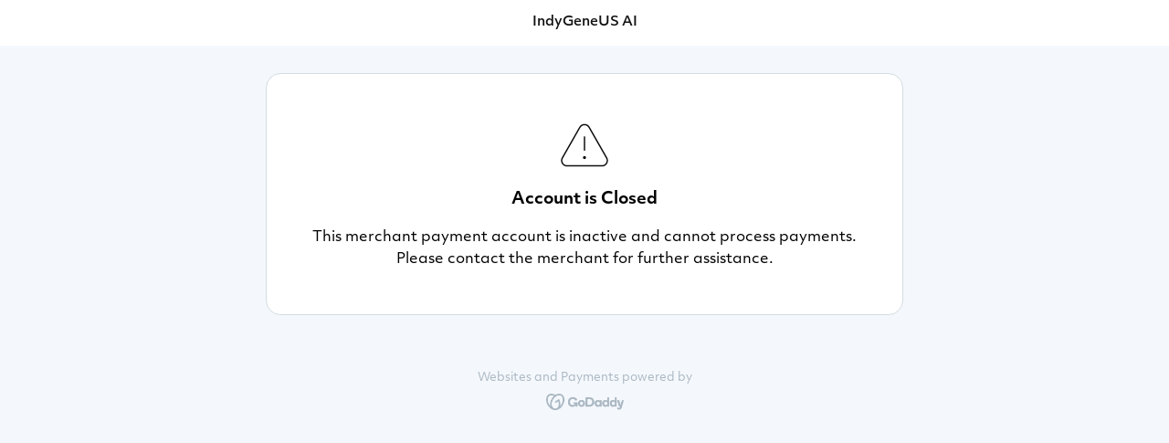

--- FILE ---
content_type: text/html; charset=utf-8
request_url: https://poynt.godaddy.com/checkout/15840d11-ea7b-4173-a36a-e25574df5c38/Geneus_iq_silver
body_size: 2677
content:
<!DOCTYPE html><html><head><title>Account is Closed @ IndyGeneUS AI </title><meta name="viewport" content="width=device-width, initial-scale=1.0"><script type="text/javascript" src="https://maps.googleapis.com/maps/api/js?libraries=places&amp;key=AIzaSyBVCj_5HhrBCHqsz9xjCKVQusbPcJRVqKU"></script><link rel="stylesheet" href="https://web-static-gd-payments.godaddy.com/release/css/paylinks-error.9c59c737.css">
<script>(window.BOOMR_mq=window.BOOMR_mq||[]).push(["addVar",{"rua.upush":"false","rua.cpush":"true","rua.upre":"false","rua.cpre":"false","rua.uprl":"false","rua.cprl":"false","rua.cprf":"false","rua.trans":"SJ-777ec45b-9a7c-4f69-b938-2f0290607aa6","rua.cook":"false","rua.ims":"false","rua.ufprl":"false","rua.cfprl":"false","rua.isuxp":"false","rua.texp":"norulematch","rua.ceh":"false","rua.ueh":"false","rua.ieh.st":"0"}]);</script>
                              <script>!function(e){var n="https://s.go-mpulse.net/boomerang/";if("False"=="True")e.BOOMR_config=e.BOOMR_config||{},e.BOOMR_config.PageParams=e.BOOMR_config.PageParams||{},e.BOOMR_config.PageParams.pci=!0,n="https://s2.go-mpulse.net/boomerang/";if(window.BOOMR_API_key="3527C-YZYLD-9ZYSB-QLETL-KZDH8",function(){function e(){if(!o){var e=document.createElement("script");e.id="boomr-scr-as",e.src=window.BOOMR.url,e.async=!0,i.parentNode.appendChild(e),o=!0}}function t(e){o=!0;var n,t,a,r,d=document,O=window;if(window.BOOMR.snippetMethod=e?"if":"i",t=function(e,n){var t=d.createElement("script");t.id=n||"boomr-if-as",t.src=window.BOOMR.url,BOOMR_lstart=(new Date).getTime(),e=e||d.body,e.appendChild(t)},!window.addEventListener&&window.attachEvent&&navigator.userAgent.match(/MSIE [67]\./))return window.BOOMR.snippetMethod="s",void t(i.parentNode,"boomr-async");a=document.createElement("IFRAME"),a.src="about:blank",a.title="",a.role="presentation",a.loading="eager",r=(a.frameElement||a).style,r.width=0,r.height=0,r.border=0,r.display="none",i.parentNode.appendChild(a);try{O=a.contentWindow,d=O.document.open()}catch(_){n=document.domain,a.src="javascript:var d=document.open();d.domain='"+n+"';void(0);",O=a.contentWindow,d=O.document.open()}if(n)d._boomrl=function(){this.domain=n,t()},d.write("<bo"+"dy onload='document._boomrl();'>");else if(O._boomrl=function(){t()},O.addEventListener)O.addEventListener("load",O._boomrl,!1);else if(O.attachEvent)O.attachEvent("onload",O._boomrl);d.close()}function a(e){window.BOOMR_onload=e&&e.timeStamp||(new Date).getTime()}if(!window.BOOMR||!window.BOOMR.version&&!window.BOOMR.snippetExecuted){window.BOOMR=window.BOOMR||{},window.BOOMR.snippetStart=(new Date).getTime(),window.BOOMR.snippetExecuted=!0,window.BOOMR.snippetVersion=12,window.BOOMR.url=n+"3527C-YZYLD-9ZYSB-QLETL-KZDH8";var i=document.currentScript||document.getElementsByTagName("script")[0],o=!1,r=document.createElement("link");if(r.relList&&"function"==typeof r.relList.supports&&r.relList.supports("preload")&&"as"in r)window.BOOMR.snippetMethod="p",r.href=window.BOOMR.url,r.rel="preload",r.as="script",r.addEventListener("load",e),r.addEventListener("error",function(){t(!0)}),setTimeout(function(){if(!o)t(!0)},3e3),BOOMR_lstart=(new Date).getTime(),i.parentNode.appendChild(r);else t(!1);if(window.addEventListener)window.addEventListener("load",a,!1);else if(window.attachEvent)window.attachEvent("onload",a)}}(),"".length>0)if(e&&"performance"in e&&e.performance&&"function"==typeof e.performance.setResourceTimingBufferSize)e.performance.setResourceTimingBufferSize();!function(){if(BOOMR=e.BOOMR||{},BOOMR.plugins=BOOMR.plugins||{},!BOOMR.plugins.AK){var n="true"=="true"?1:0,t="",a="aoik6qixbpqeg2iv2ffa-f-ea6473a9a-clientnsv4-s.akamaihd.net",i="false"=="true"?2:1,o={"ak.v":"39","ak.cp":"1173334","ak.ai":parseInt("701857",10),"ak.ol":"0","ak.cr":9,"ak.ipv":4,"ak.proto":"h2","ak.rid":"b344748","ak.r":43018,"ak.a2":n,"ak.m":"a","ak.n":"essl","ak.bpcip":"3.144.175.0","ak.cport":35104,"ak.gh":"23.59.176.72","ak.quicv":"","ak.tlsv":"tls1.3","ak.0rtt":"","ak.0rtt.ed":"","ak.csrc":"-","ak.acc":"","ak.t":"1763037514","ak.ak":"hOBiQwZUYzCg5VSAfCLimQ==DKuNEGO3kztnhH6Y98x7Zqpb8LJZoxhJDiXZvhhmptyyy0v2MdX1ScYNkaOyp9/FGrgEhhyfE9aLamF6NZ5PbTynZQVbPZyBPr71PtROfEuCuiCfnUEI3i20g2sz1RBt6UgTk6a5qDf83Nol2GOyJncVq6FESJ4v8k8PYAhbG1u0ubTz82k0oqwn5ovC5f4TmJKtfZj4oO53EyXkHzO+JcFCgfw7CUqAfLs9kUy0SYpOZDjuJCcR/cRgT0tUC4OejeuPqXWnl85Ujx64nJgYCN+zj3Lg8REVNwuUyfFhCUGlq8S8gfMwcDvH8MhT0gNqlz1rNoi8Pliqes8ZQAhyrRvd+ijmkc00Xo4nEpafFj99K9C3/w1kAbqi/oAnnD9Kst8rvfRI51GzqJzZ60f3nOCx4Qnz3vDGtEWNUac2m9Y=","ak.pv":"2","ak.dpoabenc":"","ak.tf":i};if(""!==t)o["ak.ruds"]=t;var r={i:!1,av:function(n){var t="http.initiator";if(n&&(!n[t]||"spa_hard"===n[t]))o["ak.feo"]=void 0!==e.aFeoApplied?1:0,BOOMR.addVar(o)},rv:function(){var e=["ak.bpcip","ak.cport","ak.cr","ak.csrc","ak.gh","ak.ipv","ak.m","ak.n","ak.ol","ak.proto","ak.quicv","ak.tlsv","ak.0rtt","ak.0rtt.ed","ak.r","ak.acc","ak.t","ak.tf"];BOOMR.removeVar(e)}};BOOMR.plugins.AK={akVars:o,akDNSPreFetchDomain:a,init:function(){if(!r.i){var e=BOOMR.subscribe;e("before_beacon",r.av,null,null),e("onbeacon",r.rv,null,null),r.i=!0}return this},is_complete:function(){return!0}}}}()}(window);</script></head><body class="paylink-not-found-page"><header class="header"><div class="header-container"><h1 class="header-business-name">IndyGeneUS AI </h1></div></header><div class="content"><div class="closed-body"><img src="https://d85ecz8votkqa.cloudfront.net/payments-hub/warning-icon.svg" class="warning-logo"><h2 class="error-message">Account is Closed</h2><div class="body-text"><p class="business-closed"> This merchant payment account is inactive and cannot process payments. Please contact the merchant for further assistance.</p></div></div></div><footer class="footer"><p class="footer-text">Websites and Payments powered by</p><img src="https://d85ecz8votkqa.cloudfront.net/payments-hub/godaddy-paleblue.png" alt="GoDaddy logo" class="footer-logo"></footer></body></html>

--- FILE ---
content_type: text/css
request_url: https://web-static-gd-payments.godaddy.com/release/css/paylinks-error.9c59c737.css
body_size: 2213
content:
@import url("https://fonts.googleapis.com/css2?family=IBM+Plex+Sans:wght@400;600;700&display=swap");
@import url("https://p.typekit.net/p.css?s=1&k=efo3nfe&ht=tk&f=26977.26978.26979.26980.26981.26982.26983.26984&a=74618783&app=typekit&e=css");
@font-face{font-family:"objektiv-mk2";src:url("https://use.typekit.net/af/f67502/00000000000000007735b56e/30/l?primer=7cdcb44be4a7db8877ffa5c0007b8dd865b3bbc383831fe2ea177f62257a9191&fvd=i3&v=3") format("woff2"),url("https://use.typekit.net/af/f67502/00000000000000007735b56e/30/d?primer=7cdcb44be4a7db8877ffa5c0007b8dd865b3bbc383831fe2ea177f62257a9191&fvd=i3&v=3") format("woff"),url("https://use.typekit.net/af/f67502/00000000000000007735b56e/30/a?primer=7cdcb44be4a7db8877ffa5c0007b8dd865b3bbc383831fe2ea177f62257a9191&fvd=i3&v=3") format("opentype");font-display:auto;font-style:italic;font-weight:300}@font-face{font-family:"objektiv-mk2";src:url("https://use.typekit.net/af/1d94f1/00000000000000007735b570/30/l?primer=7cdcb44be4a7db8877ffa5c0007b8dd865b3bbc383831fe2ea177f62257a9191&fvd=n3&v=3") format("woff2"),url("https://use.typekit.net/af/1d94f1/00000000000000007735b570/30/d?primer=7cdcb44be4a7db8877ffa5c0007b8dd865b3bbc383831fe2ea177f62257a9191&fvd=n3&v=3") format("woff"),url("https://use.typekit.net/af/1d94f1/00000000000000007735b570/30/a?primer=7cdcb44be4a7db8877ffa5c0007b8dd865b3bbc383831fe2ea177f62257a9191&fvd=n3&v=3") format("opentype");font-display:auto;font-style:normal;font-weight:300}@font-face{font-family:"objektiv-mk2";src:url("https://use.typekit.net/af/84659b/00000000000000007735b573/30/l?primer=7cdcb44be4a7db8877ffa5c0007b8dd865b3bbc383831fe2ea177f62257a9191&fvd=i4&v=3") format("woff2"),url("https://use.typekit.net/af/84659b/00000000000000007735b573/30/d?primer=7cdcb44be4a7db8877ffa5c0007b8dd865b3bbc383831fe2ea177f62257a9191&fvd=i4&v=3") format("woff"),url("https://use.typekit.net/af/84659b/00000000000000007735b573/30/a?primer=7cdcb44be4a7db8877ffa5c0007b8dd865b3bbc383831fe2ea177f62257a9191&fvd=i4&v=3") format("opentype");font-display:auto;font-style:italic;font-weight:400}@font-face{font-family:"objektiv-mk2";src:url("https://use.typekit.net/af/986a34/00000000000000007735b576/30/l?primer=7cdcb44be4a7db8877ffa5c0007b8dd865b3bbc383831fe2ea177f62257a9191&fvd=n4&v=3") format("woff2"),url("https://use.typekit.net/af/986a34/00000000000000007735b576/30/d?primer=7cdcb44be4a7db8877ffa5c0007b8dd865b3bbc383831fe2ea177f62257a9191&fvd=n4&v=3") format("woff"),url("https://use.typekit.net/af/986a34/00000000000000007735b576/30/a?primer=7cdcb44be4a7db8877ffa5c0007b8dd865b3bbc383831fe2ea177f62257a9191&fvd=n4&v=3") format("opentype");font-display:auto;font-style:normal;font-weight:400}@font-face{font-family:"objektiv-mk2";src:url("https://use.typekit.net/af/bd8c4a/00000000000000007735b579/30/l?primer=7cdcb44be4a7db8877ffa5c0007b8dd865b3bbc383831fe2ea177f62257a9191&fvd=i5&v=3") format("woff2"),url("https://use.typekit.net/af/bd8c4a/00000000000000007735b579/30/d?primer=7cdcb44be4a7db8877ffa5c0007b8dd865b3bbc383831fe2ea177f62257a9191&fvd=i5&v=3") format("woff"),url("https://use.typekit.net/af/bd8c4a/00000000000000007735b579/30/a?primer=7cdcb44be4a7db8877ffa5c0007b8dd865b3bbc383831fe2ea177f62257a9191&fvd=i5&v=3") format("opentype");font-display:auto;font-style:italic;font-weight:500}@font-face{font-family:"objektiv-mk2";src:url("https://use.typekit.net/af/ef5eea/00000000000000007735b57d/30/l?primer=7cdcb44be4a7db8877ffa5c0007b8dd865b3bbc383831fe2ea177f62257a9191&fvd=n5&v=3") format("woff2"),url("https://use.typekit.net/af/ef5eea/00000000000000007735b57d/30/d?primer=7cdcb44be4a7db8877ffa5c0007b8dd865b3bbc383831fe2ea177f62257a9191&fvd=n5&v=3") format("woff"),url("https://use.typekit.net/af/ef5eea/00000000000000007735b57d/30/a?primer=7cdcb44be4a7db8877ffa5c0007b8dd865b3bbc383831fe2ea177f62257a9191&fvd=n5&v=3") format("opentype");font-display:auto;font-style:normal;font-weight:500}@font-face{font-family:"objektiv-mk2";src:url("https://use.typekit.net/af/069915/00000000000000007735b581/30/l?primer=7cdcb44be4a7db8877ffa5c0007b8dd865b3bbc383831fe2ea177f62257a9191&fvd=n7&v=3") format("woff2"),url("https://use.typekit.net/af/069915/00000000000000007735b581/30/d?primer=7cdcb44be4a7db8877ffa5c0007b8dd865b3bbc383831fe2ea177f62257a9191&fvd=n7&v=3") format("woff"),url("https://use.typekit.net/af/069915/00000000000000007735b581/30/a?primer=7cdcb44be4a7db8877ffa5c0007b8dd865b3bbc383831fe2ea177f62257a9191&fvd=n7&v=3") format("opentype");font-display:auto;font-style:normal;font-weight:700}@font-face{font-family:"objektiv-mk2";src:url("https://use.typekit.net/af/fec100/00000000000000007735b582/30/l?primer=7cdcb44be4a7db8877ffa5c0007b8dd865b3bbc383831fe2ea177f62257a9191&fvd=i7&v=3") format("woff2"),url("https://use.typekit.net/af/fec100/00000000000000007735b582/30/d?primer=7cdcb44be4a7db8877ffa5c0007b8dd865b3bbc383831fe2ea177f62257a9191&fvd=i7&v=3") format("woff"),url("https://use.typekit.net/af/fec100/00000000000000007735b582/30/a?primer=7cdcb44be4a7db8877ffa5c0007b8dd865b3bbc383831fe2ea177f62257a9191&fvd=i7&v=3") format("opentype");font-display:auto;font-style:italic;font-weight:700}.xy-center:before{content:' ';display:inline-block;height:100%;vertical-align:middle}.xy-center > *{display:inline-block;position:relative;vertical-align:middle}.loading-box{height:150px;position:relative}.load-more-box{text-align:center;margin:25px 0}.load-more-box.hidden{display:none}.load-more-box > button{width:200px}.error-box{color:#808080;font-size:18px;text-align:center;margin-top:48px}.error-box .fa{display:block;font-size:48px;margin-bottom:12px}.loading-box > .loading,.row > .loading,.row > div > .loading{color:#627793;font-size:40px;left:0;height:50px;margin:-25px auto 0 !important;position:absolute;text-align:center;top:50%;width:100% !important}.styled-checkbox{display:inline-block;height:24px;width:24px;-webkit-user-select:none;-moz-user-select:none;-ms-user-select:none;user-select:none}.styled-checkbox input{display:none}.styled-checkbox input:checked + label{background-color:#2da0da;border-color:#2da0da}.styled-checkbox input:checked + label:after{-webkit-animation:check .2s ease-in-out;-moz-animation:check .2s ease-in-out;-o-animation:check .2s ease-in-out;-ms-animation:check .2s ease-in-out;animation:check .2s ease-in-out;border-color:#fff}.styled-checkbox.square label{border-radius:0}.styled-checkbox label{background-color:#f6f6f6;border:2px solid #ccc;border-radius:24px;cursor:pointer;display:block;height:24px;position:relative;width:24px;-webkit-transition:0.1s ease-in-out;-moz-transition:0.1s ease-in-out;-o-transition:0.1s ease-in-out;-ms-transition:0.1s ease-in-out;transition:0.1s ease-in-out}.styled-checkbox label:hover:after{border-color:#ccc}.styled-checkbox label:after{-webkit-transform:scaleX(-1) rotate(135deg);-moz-transform:scaleX(-1) rotate(135deg);-o-transform:scaleX(-1) rotate(135deg);-ms-transform:scaleX(-1) rotate(135deg);transform:scaleX(-1) rotate(135deg);-webkit-transform-origin:left top;-moz-transform-origin:left top;-o-transform-origin:left top;-ms-transform-origin:left top;transform-origin:left top;border-right:3px solid #edeff2;border-top:3px solid #edeff2;content:'';display:block;height:12px;left:4px;position:relative;top:14px;width:5px}@-moz-keyframes spin{0%{-webkit-transform:rotate(0);-moz-transform:rotate(0);-o-transform:rotate(0);-ms-transform:rotate(0);transform:rotate(0)}100%{-webkit-transform:rotate(360deg);-moz-transform:rotate(360deg);-o-transform:rotate(360deg);-ms-transform:rotate(360deg);transform:rotate(360deg)}}@-webkit-keyframes spin{0%{-webkit-transform:rotate(0);-moz-transform:rotate(0);-o-transform:rotate(0);-ms-transform:rotate(0);transform:rotate(0)}100%{-webkit-transform:rotate(360deg);-moz-transform:rotate(360deg);-o-transform:rotate(360deg);-ms-transform:rotate(360deg);transform:rotate(360deg)}}@-o-keyframes spin{0%{-webkit-transform:rotate(0);-moz-transform:rotate(0);-o-transform:rotate(0);-ms-transform:rotate(0);transform:rotate(0)}100%{-webkit-transform:rotate(360deg);-moz-transform:rotate(360deg);-o-transform:rotate(360deg);-ms-transform:rotate(360deg);transform:rotate(360deg)}}@keyframes spin{0%{-webkit-transform:rotate(0);-moz-transform:rotate(0);-o-transform:rotate(0);-ms-transform:rotate(0);transform:rotate(0)}100%{-webkit-transform:rotate(360deg);-moz-transform:rotate(360deg);-o-transform:rotate(360deg);-ms-transform:rotate(360deg);transform:rotate(360deg)}}@-moz-keyframes shake{8%,41%{-webkit-transform:translateX(-10px);-moz-transform:translateX(-10px);-o-transform:translateX(-10px);-ms-transform:translateX(-10px);transform:translateX(-10px)}25%,58%{-webkit-transform:translateX(10px);-moz-transform:translateX(10px);-o-transform:translateX(10px);-ms-transform:translateX(10px);transform:translateX(10px)}75%{-webkit-transform:translateX(-5px);-moz-transform:translateX(-5px);-o-transform:translateX(-5px);-ms-transform:translateX(-5px);transform:translateX(-5px)}92%{-webkit-transform:translateX(5px);-moz-transform:translateX(5px);-o-transform:translateX(5px);-ms-transform:translateX(5px);transform:translateX(5px)}0%,100%{-webkit-transform:translateX(0);-moz-transform:translateX(0);-o-transform:translateX(0);-ms-transform:translateX(0);transform:translateX(0)}}@-webkit-keyframes shake{8%,41%{-webkit-transform:translateX(-10px);-moz-transform:translateX(-10px);-o-transform:translateX(-10px);-ms-transform:translateX(-10px);transform:translateX(-10px)}25%,58%{-webkit-transform:translateX(10px);-moz-transform:translateX(10px);-o-transform:translateX(10px);-ms-transform:translateX(10px);transform:translateX(10px)}75%{-webkit-transform:translateX(-5px);-moz-transform:translateX(-5px);-o-transform:translateX(-5px);-ms-transform:translateX(-5px);transform:translateX(-5px)}92%{-webkit-transform:translateX(5px);-moz-transform:translateX(5px);-o-transform:translateX(5px);-ms-transform:translateX(5px);transform:translateX(5px)}0%,100%{-webkit-transform:translateX(0);-moz-transform:translateX(0);-o-transform:translateX(0);-ms-transform:translateX(0);transform:translateX(0)}}@-o-keyframes shake{8%,41%{-webkit-transform:translateX(-10px);-moz-transform:translateX(-10px);-o-transform:translateX(-10px);-ms-transform:translateX(-10px);transform:translateX(-10px)}25%,58%{-webkit-transform:translateX(10px);-moz-transform:translateX(10px);-o-transform:translateX(10px);-ms-transform:translateX(10px);transform:translateX(10px)}75%{-webkit-transform:translateX(-5px);-moz-transform:translateX(-5px);-o-transform:translateX(-5px);-ms-transform:translateX(-5px);transform:translateX(-5px)}92%{-webkit-transform:translateX(5px);-moz-transform:translateX(5px);-o-transform:translateX(5px);-ms-transform:translateX(5px);transform:translateX(5px)}0%,100%{-webkit-transform:translateX(0);-moz-transform:translateX(0);-o-transform:translateX(0);-ms-transform:translateX(0);transform:translateX(0)}}@keyframes shake{8%,41%{-webkit-transform:translateX(-10px);-moz-transform:translateX(-10px);-o-transform:translateX(-10px);-ms-transform:translateX(-10px);transform:translateX(-10px)}25%,58%{-webkit-transform:translateX(10px);-moz-transform:translateX(10px);-o-transform:translateX(10px);-ms-transform:translateX(10px);transform:translateX(10px)}75%{-webkit-transform:translateX(-5px);-moz-transform:translateX(-5px);-o-transform:translateX(-5px);-ms-transform:translateX(-5px);transform:translateX(-5px)}92%{-webkit-transform:translateX(5px);-moz-transform:translateX(5px);-o-transform:translateX(5px);-ms-transform:translateX(5px);transform:translateX(5px)}0%,100%{-webkit-transform:translateX(0);-moz-transform:translateX(0);-o-transform:translateX(0);-ms-transform:translateX(0);transform:translateX(0)}}@-moz-keyframes check{0%{height:0;width:0}25%{height:0;width:5px}50%{height:12px;width:5px}}@-webkit-keyframes check{0%{height:0;width:0}25%{height:0;width:5px}50%{height:12px;width:5px}}@-o-keyframes check{0%{height:0;width:0}25%{height:0;width:5px}50%{height:12px;width:5px}}@keyframes check{0%{height:0;width:0}25%{height:0;width:5px}50%{height:12px;width:5px}}/* http://meyerweb.com/eric/tools/css/reset/ 
   v2.0 | 20110126
   License: none (public domain)
*/

html, body, div, span, applet, object, iframe,
h1, h2, h3, h4, h5, h6, p, blockquote, pre,
a, abbr, acronym, address, big, cite, code,
del, dfn, em, img, ins, kbd, q, s, samp,
small, strike, strong, sub, sup, tt, var,
b, u, i, center,
dl, dt, dd, ol, ul, li,
fieldset, form, label, legend,
table, caption, tbody, tfoot, thead, tr, th, td,
article, aside, canvas, details, embed, 
figure, figcaption, footer, header, hgroup, 
menu, nav, output, ruby, section, summary,
time, mark, audio, video {
  margin: 0;
  padding: 0;
  border: 0;
  font-size: 100%;
  font: inherit;
  vertical-align: baseline;
}
/* HTML5 display-role reset for older browsers */
article, aside, details, figcaption, figure, 
footer, header, hgroup, menu, nav, section {
  display: block;
}
body {
  line-height: 1;
}
ol, ul {
  list-style: none;
}
blockquote, q {
  quotes: none;
}
blockquote:before, blockquote:after,
q:before, q:after {
  content: '';
  content: none;
}
table {
  border-collapse: collapse;
  border-spacing: 0;
}

@font-face{font-family:gdsherpa;src:url("//img6.wsimg.com/ux/fonts/sherpa/2.0/gdsherpa-vf.woff2") format("woff2");font-weight:500 600 700;font-display:swap}body.paylink-not-found-page{background-color:#f4f8fc;font-family:'GD Sherpa','objektiv-mk2','Proxima Nova','Myriad Pro',-apple-system,Helvetica,Calibri,sans-serif}.header{background-color:#fff;height:50px;display:-webkit-box;display:-moz-box;display:-webkit-flex;display:-ms-flexbox;display:box;display:flex;-webkit-box-align:center;-moz-box-align:center;-o-box-align:center;-ms-flex-align:center;-webkit-align-items:center;align-items:center;-webkit-box-pack:center;-moz-box-pack:center;-o-box-pack:center;-ms-flex-pack:center;-webkit-justify-content:center;justify-content:center}.header-container{-webkit-box-align:center;-moz-box-align:center;-o-box-align:center;-ms-flex-align:center;-webkit-align-items:center;align-items:center;display:-webkit-box;display:-moz-box;display:-webkit-flex;display:-ms-flexbox;display:box;display:flex;gap:10px}.header-logo{height:auto;width:auto;max-height:30px;max-width:30px;margin-right:var(--margin-sm);border-radius:50%}.header-business-name{color:#111;font-size:15px;line-height:20px;font-weight:500}.content{padding:30px 0;display:-webkit-box;display:-moz-box;display:-webkit-flex;display:-ms-flexbox;display:box;display:flex;-webkit-box-pack:center;-moz-box-pack:center;-o-box-pack:center;-ms-flex-pack:center;-webkit-justify-content:center;justify-content:center}.closed-body{padding:48px;max-width:600px;border-radius:16px;border:1px solid var(--global-intents-box-border-color,#d4dbe0);background:var(--global-intents-box-background-color,#fff)}.content-body{padding:30px 0;width:500px;border-radius:16px;border:1px solid var(--global-intents-box-border-color,#d4dbe0);background:var(--global-intents-box-background-color,#fff)}.body-text{text-align:center}.business-closed{font-size:16px;font-weight:400;line-height:150%}.warning-logo{display:-webkit-box;display:-moz-box;display:-webkit-flex;display:-ms-flexbox;display:box;display:flex;margin:0 auto}.error-message{font-size:18px;text-align:center;font-weight:700;line-height:150%;padding-top:16px;padding-bottom:16px}.footer{display:-webkit-box;display:-moz-box;display:-webkit-flex;display:-ms-flexbox;display:box;display:flex;-webkit-box-orient:vertical;-moz-box-orient:vertical;-o-box-orient:vertical;-webkit-flex-direction:column;-ms-flex-direction:column;flex-direction:column;-webkit-box-align:center;-moz-box-align:center;-o-box-align:center;-ms-flex-align:center;-webkit-align-items:center;align-items:center;-webkit-box-pack:center;-moz-box-pack:center;-o-box-pack:center;-ms-flex-pack:center;-webkit-justify-content:center;justify-content:center;padding:30px 0}.footer-text{font-size:13px;line-height:18px;color:#aab7c2}.footer-logo{margin-top:7.5px;max-width:85px}

--- FILE ---
content_type: image/svg+xml
request_url: https://d85ecz8votkqa.cloudfront.net/payments-hub/warning-icon.svg
body_size: 1794
content:
<svg fill="none" height="60" viewBox="0 0 60 60" width="60" xmlns="http://www.w3.org/2000/svg"><g fill="#101010"><path d="m30 36.1247c.1989-.0001.3896-.0791.5303-.2197.1406-.1407.2197-.3314.2197-.5303v-14.3745c0-.1989-.079-.3897-.2197-.5303-.1406-.1407-.3314-.2197-.5303-.2197s-.3897.079-.5303.2197c-.1407.1406-.2197.3314-.2197.5303v14.3745c0 .1989.0791.3896.2197.5303.1407.1406.3314.2196.5303.2197z"/><path d="m30 41.8122v.7503h-.0025l-.0029-.7503c-.4475.0004-.8766.1786-1.1928.4953s-.4936.7461-.4932 1.1937c.0004.4475.1785.8766.4953 1.1928.3167.3162.7461.4936 1.1937.4932h.0034c.4475-.0001.8767-.178 1.1931-.4946.3163-.3166.494-.7458.4939-1.1934-.0002-.4475-.1781-.8767-.4946-1.1931-.3166-.3164-.7459-.494-1.1934-.4939z"/><path clip-rule="evenodd" d="m35.725 9.9743 19.1475 33.5088c.5731 1.0027.8728 2.1384.869 3.2934s-.3109 2.2887-.8906 3.2877c-.5796.9989-1.4116 1.8281-2.4125 2.4045-1.0008.5764-2.1356.8797-3.2906.8796h-38.2959c-1.15489 0-2.28955-.3035-3.29036-.8799-1.00082-.5763-1.83268-1.4055-2.41234-2.4044-.57966-.999-.88678-2.1326-.89062-3.2875-.00384-1.155.29574-2.2906.86875-3.2934l19.14747-33.5088c.5712-1.01408 1.4033-1.8569 2.41-2.44107 1.0066-.58417 2.1512-.88841 3.3151-.88119 1.1638-.00727 2.3089.29695 3.3155.88113s1.8385 1.42703 2.4096 2.44113zm15.9686 41.2013c.774-.4458 1.4158-1.0892 1.8595-1.8644.4527-.77.6928-1.6465.6957-2.5397.0029-.8933-.2314-1.7713-.6791-2.5443l-19.1475-33.5087c-.4454-.77966-1.0891-1.42766-1.8658-1.87836-.7766-.4507-1.6586-.68808-2.5565-.68808-.898 0-1.7799.23738-2.5566.68808-.7766.4507-1.4203 1.0987-1.8658 1.87836l-19.14744 33.5087c-.44274.7746-.67425 1.6519-.67135 2.5441s.24009 1.768.68785 2.5397 1.09037 1.4123 1.8635 1.8576c.77314.4453 1.64968.6797 2.54184.6797h38.2959c.8932.0052 1.7718-.2269 2.5458-.6727z" fill-rule="evenodd"/></g></svg>